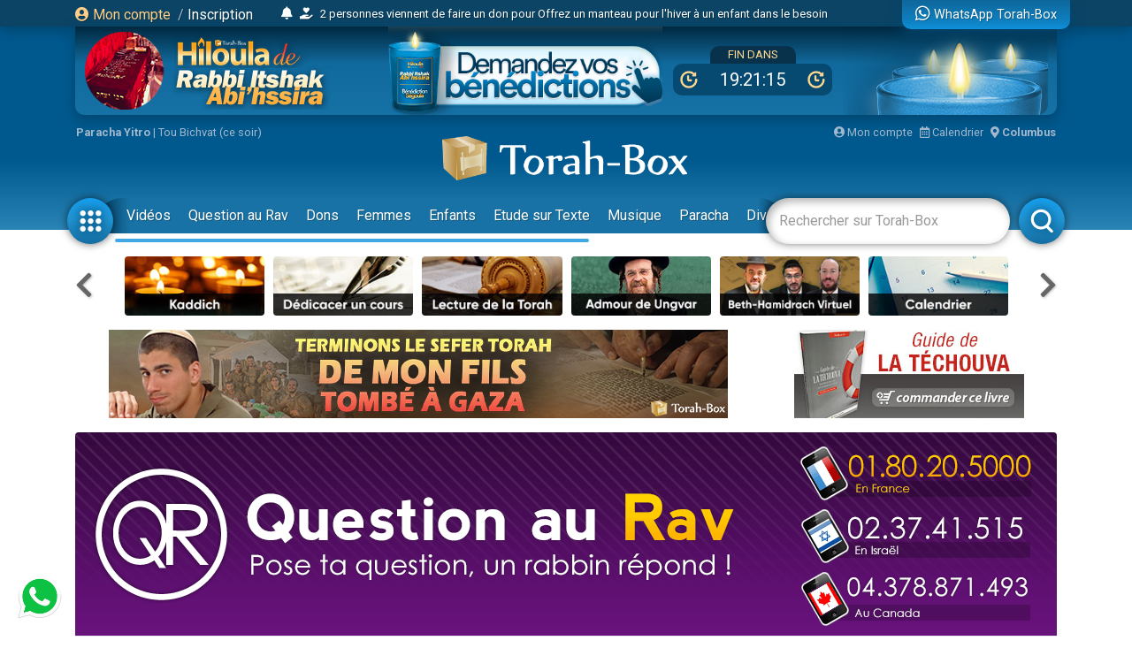

--- FILE ---
content_type: text/html; charset=UTF-8
request_url: https://www.torah-box.com/question/sources-mekorot/livre-hemdat-hayamim_426.html
body_size: 10536
content:
<!doctype html>
<html lang="fr">
<head>
<meta charset="utf-8">
<title>'Hemdat Hayamim (8 réponses)</title>
<meta http-equiv="Content-Type" content="text/html; charset=utf-8">
<meta property="fb:app_id" content="147710895384216">
<meta name="description" content="Torah-Box est l'association de diffusion du Judaïsme pour les francophones dans le monde.">
<meta property="og:title" content="'Hemdat Hayamim (8 réponses)">
<meta name="twitter:card" content="summary_large_image">
<meta name="twitter:site" content="@Torah_Box">
<meta name="twitter:creator" content="@Torah_Box">
<meta name="twitter:title" content="'Hemdat Hayamim (8 réponses)">
<meta name="twitter:image" content="https://www.torah-box.com/img/og.jpg">	
<meta property="og:description" content="Torah-Box est l'association de diffusion du Judaïsme pour les francophones dans le monde.">
<meta name="twitter:description" content="Torah-Box est l'association de diffusion du Judaïsme pour les francophones dans le monde.">
<link rel="canonical" href="https://www.torah-box.com/question/sources-mekorot/livre-hemdat-hayamim_426.html"/>
<meta property="og:url" content="https://www.torah-box.com/question/sources-mekorot/livre-hemdat-hayamim_426.html"/>
<meta property="og:site_name" content="Torah-Box">
<meta property="og:image" content="https://www.torah-box.com/img/og.jpg">
<meta property="og:image:type" content="image/jpeg">
<meta property="og:type" content="article" />
<link rel="icon" href="https://www.torah-box.com/img/favicon.png" />
<meta name="facebook-domain-verification" content="ijdzr7zpkojtlmf1girp3k66mf8rjq" />
<meta name="google-signin-client_id" content="111305326800-976niisl7hjtqefh2eeto8o0m46q8vuc.apps.googleusercontent.com">
<meta name="viewport" content="width=device-width, initial-scale=1.0, minimum-scale=1.0, maximum-scale=5.0">
<meta name="format-detection" content="telephone=no">
<base href="https://www.torah-box.com/"/>
<link rel="stylesheet" href="https://www.torah-box.com/cache/styles_2026020100_f9e7cca0a3eb0e3239ed2c4bfbf53390.css" media="all" async defer>
<link rel="stylesheet" href="https://fonts.googleapis.com/css?family=Roboto:400,700;Poppins:400" media="all" async defer> 
<link rel="stylesheet" href="https://www.torah-box.com/inc/js/fontawesome/css/all.min.css" media="all" async defer>
<script src="https://www.torah-box.com/inc/js/lib/jquery-3.7.1.min.js"></script>
<script src="https://www.torah-box.com/cache/scripts_2026020100.js"></script>
<script src="https://apis.google.com/js/platform.js?onload=onInitGAPI" async defer></script>
<!-- Matomo -->
<script>
  var _paq = window._paq = window._paq || [];
  _paq.push(['trackPageView']);
  _paq.push(['enableLinkTracking']);
  (function() {
    var u="https://torahbox.matomo.cloud/";
    _paq.push(['setTrackerUrl', u+'matomo.php']);
    _paq.push(['setSiteId', '1']);
    var d=document, g=d.createElement('script'), s=d.getElementsByTagName('script')[0];
    g.async=true; g.src='//cdn.matomo.cloud/torahbox.matomo.cloud/matomo.js'; s.parentNode.insertBefore(g,s);
  })();
</script>
<!-- End Matomo Code --></head><body>
	
<div class="d-none d-print-block">
	<img src="https://assets.torah-box.com/tpl/logo.png" alt="Logo Torah-Box" class="w-50 mb-3 d-block mx-auto"/>
</div>
	
<div id="header" class="d-print-none">
	<div class="alert-placeholder-menu"></div>
	
	<!-- Login / Newsticker WhatsApp  -->
	<div class="newsticker-navbar">
		<div class="container">
		<div class="newsticker-login">
			<div id="header-logged" class="hide">
				<div class="d-flex align-items-center">
					<span class="letter-logged"></span><a href="javascript:;" role="button" id="dropdownMenuLink" data-toggle="dropdown" class="username-logged"></a>
					<div class="dropdown-menu dropdown-menu-video" aria-labelledby="dropdownMenuLink">
						<a class="dropdown-item" href="compte">Mes informations</a>
						<a class="dropdown-item" href="compte/dons">Mes dons</a>
						<a class="dropdown-item" href="compte/newsletters">Mes abonnements</a>
						<a class="dropdown-item" href="mitsva/confirmation">Mes mitsvot</a>
						<a class="dropdown-item" href="question/suivi">Mes questions</a>
						<a class="dropdown-item" href="compte/password/update">Mot de passe</a>
						<div class="dropdown-divider"></div>
						<a class="dropdown-item" href="compte/logout">Se déconnecter</a>
					</div>
				</div>
			</div>
			
			<div id="header-login">
				<a href="modal/login" class="ajax-modal"><i class="fas fa-user-circle"></i> Mon&nbsp;compte</a>
				<span class="d-none d-md-inline"><span class="sep-login">&nbsp;/&nbsp;</span><a href="modal/inscription" class="ajax-modal text-white">Inscription</a></span>
			</div>
		</div>
			
				<div class="newsticker-timeline">
			<a href="modal/timeline" class="ajax-modal mr-2" title="Afficher tous les événements"><i class="fas fa-bell"></i></a>
			<ul class="newsticker newsticker-header"></ul>
		</div>
		<script>
		$(function() {
			// Timeline
			$.getJSON('https://www.torah-box.com/action/timeline', function(data) {
				if( data.length > 0 ) {
					for(i=0;i<data.length;i++) {
						$('.newsticker-header').append('<li><a href="https://www.torah-box.com/action/timeline?id='+ data[i].id +'" target="_blank" rel="nofollow">'+ data[i].title +'</a></li>');
						}

					$('.newsticker-header').newsTicker({
							row_height: 30,
							max_rows: 1,
							speed: 600,
							direction: 'up',
							duration: 4000,
							autostart: 1,
							pauseOnHover: 1
							});
						}
				});

		});			
		</script>
					
			
		<a href="whatsapp" class="newsticker-whatsapp" title="WhatsApp Torah-Box"><i class="fab fa-whatsapp fa-lg"></i><span class="d-none d-md-inline ml-1">WhatsApp Torah-Box</span></a>
		</div>
	</div>
	
<div class="container-campagne">
	<div class="container">
		<div class="don-campagne">
			<div class="don-campagne-content">
				<a href="rabbi-itshak?utm_source=header">
					<img src="special/hiloula/rabbi-itshak/img/header_logo_desktop.png" alt="Hiloula de Baba Salé" class="don-campagne-logo d-none d-md-block">
					<img src="special/hiloula/rabbi-itshak/img/header_logo_mobile.png" alt="Hiloula de Baba Salé" class="don-campagne-logo d-md-none">
				</a>
				<a href="rabbi-itshak?utm_source=header">
					<img src="special/hiloula/rabbi-itshak/img/header_button_mobile.png" alt="Hiloula de Baba Salé" class="don-campagne-logo">
				</a>
				
				<div>
					<div class="don-counter-header">Fin dans</div>
					<div class="don-counter-days">
						<div class="don-counter-days-content"><img src="special/hiloula/rabbi-itshak/img/ico_time.png" alt=""> <span>dernier jour</span> <img src="special/hiloula/rabbi-itshak/img/ico_time.png" alt=""></div>
					</div>
				</div>

				<a href="rabbi-itshak?utm_source=header" class="d-none d-md-block don-campagne-frise">
					<img src="special/hiloula/rabbi-itshak/img/header_frise_desktop.png" alt="Hiloula de Baba Salé" class="don-campagne-logo">
				</a>
			</div>
		</div>
	</div>
</div>

<script>
function customHeaderTimer() {
	var dateTimer = "Sun, 01 Feb 2026 20:00:00 +0100";
	var endTime = Date.parse(dateTimer) / 1000;
	var startTime = Date.now() / 1000;
	var timeLeft = endTime - startTime;

	var hours = Math.floor(timeLeft / 3600);
	var minutes = Math.floor((timeLeft - (hours * 3600 )) / 60);
	var seconds = Math.floor((timeLeft - (hours * 3600) - (minutes * 60)));

	if( hours >= 26 || hours < 0 ) {
		return;
		}

	if (hours < "10") { hours = "0" + hours; }
	if (minutes < "10") { minutes = "0" + minutes; }
	if (seconds < "10") { seconds = "0" + seconds; }
	
	$('.don-counter-days-content > span').text(hours+':'+minutes+':'+seconds);
	}

$(function() {
	customHeaderTimer();
	setInterval(customHeaderTimer, 1000);
	});
</script>
	
<style type="text/css">
#header {
	height: 260px;	
	}
	
body {
	padding-top: 290px;
	}
	
#header.fixed {
	height: 185px;
	}
	
#header.fixed .newsticker-navbar {
	margin-bottom: 0;
	}
	
#header.fixed .don-campagne {
	margin-bottom:1rem;	
	}
	
.don-campagne { 
	border-radius:0 0 10px 10px;
	padding:0px 10px;
	background-color:#769aca;
	background-image: linear-gradient(to bottom, #002940 0%, #116a9d 21%, #1f7eb5 100%);
	background-repeat: no-repeat;
	background-size:auto 200%;
	background-position: right top;
	overflow: hidden;
	box-shadow: 0px 5px 15px 0px rgba(0, 69, 110, 1.00);
	}
	
.don-campagne-content {
	height:100px;
	display: flex;
	justify-content: space-between;
	align-items: center;
	flex-direction:row;
	}

.don-campagne-logo {
	max-height:100px;
	max-width: 100%;
	}
	
.don-campagne-frise {
	align-self: flex-end;	
	}
	
.don-counter-header {
	display: table;
	padding:0 20px;
	height:20px;
	line-height:20px;
	overflow:hidden;
	margin:0 auto;
	border-radius: 10px 10px 0 0;
	color:#fbd790;
	text-transform: uppercase;
	font-size:13px;
	background-color:#08324b;
	}
	
.don-counter-days {
	display: table;
	padding:8px;
	text-align:center;
	margin:0 auto;
	border-radius: 10px;
	color:#fff;
	font-size:20px;
	line-height:20px;
	background: #064a71;
	min-width:180px;
	text-transform: uppercase;
	}
	
.don-counter-days-content {
	display:flex;
	align-items: center;
	justify-content:space-between;		
	}
	
.don-counter-days-content img {
	height:20px;
	width:20px;
	}
	
.counter-days-content > span {
	margin:0 16px;	
	}

@media screen and (max-width: 720px) {
	.don-campagne {
		margin:0 -15px;
		}
	
	.don-campagne-content {
		height:60px;
		justify-content: space-around;
		}
	
	.don-counter-header {
		font-size:12px;
		}

	.don-campagne-logo {
		max-height:55px;
		max-width: 100%;
		}
	
	.don-counter-days {
		min-width:120px;
		padding:4px;
		font-size:14px;
		line-height:14px;
		}
	
	.don-counter-days-content img {
		height:14px;
		width:14px;
		}
	
	  body {
		padding-top: 195px;
	  }
	  #header {
		height: 165px;
	  }
	#header.fixed {
		height: 145px;
		}
	}
	
	
</style>	
	<div class="container logo-container">
		
		<!-- Infos -->
		<div class="infos-navbar">
			<div><b><a href="paracha/" title="Paracha de la semaine">Paracha Yitro</a></b> | <a	href="/vie-juive/fetes/15-tou-bichvat/">Tou Bichvat (ce soir)</a></div>			
			<a href="compte" class="ml-auto"><i class="fas fa-user-circle"></i> Mon compte</a>
			<a href="javascript:;" id="popover_calendar" title="1er Février 2026 - 14 Chevat 5786" class="ml-2"><i class="far fa-calendar-alt"></i> Calendrier</a>
			<a href="modal/location" class="ajax-modal ml-2"><i class="fas fa-map-marker-alt"></i> <b class="location-logged"></b></a>
		</div>
		
		<div class="logo-navbar"><a href="/"><img src="https://assets.torah-box.com/tpl/logo-torah-box.png" alt="Torah-Box"></a></div>
		
		<div class="menu-navbar">
			<a id="toggle_button_navbar" href="javascript:;" class="icon-menu-navbar active" onclick="toggleSubMenu()"><img src="https://assets.torah-box.com/tpl/icon-dots.png" alt="Torah-Box en 1 clic"></a>
				
			<form id="form_search_navbar" action="search" method="get">
				<div class="search-box-navbar">
					<input type="text" name="q" placeholder="Rechercher sur Torah-Box" value=""/>
					<a href="javascript:;" onclick="closeSearchNavbar()" class="close-search-box-navbar"><i class="fas fa-times-circle fa-2x"></i></a>
				</div>
				<a href="javascript:;" onclick="toggleSearchNavbar()" class="icon-menu-navbar active search-menu-navbar"><img src="https://assets.torah-box.com/tpl/icon-search.png" alt="Torah-Box en 1 clic"></a>
			</form>			
			
			<div class="container-menu-navbar">
				<div id="menu_navbar">
					<div class="content-menu-navbar">
																		
						<!--
						<a href="guerre" class="badge badge-danger d-flex align-items-center ml-2"><span class="spinner-grow spinner-grow-sm text-white mr-1" role="status"></span> GUERRE</a>
						-->							

						
												<a href="videos/" class="nav-link"> Vidéos</a>
												<a href="question/" class="nav-link"> Question au Rav</a>
												<a href="don/" class="nav-link" target="fas fa-gift"> Dons</a>
												<a href="femmes/" class="nav-link"> Femmes</a>
												<a href="yeladim/" class="nav-link"> Enfants</a>
												<a href="surtexte/" class="nav-link"> Etude sur Texte</a>
												<a href="music/" class="nav-link"> Musique</a>
												<a href="paracha/" class="nav-link"> Paracha</a>
												<a href="divertissements/" class="nav-link"> Divertissements</a>
												<a href="https://boutique.torah-box.com/" class="nav-link" target="_blank"> Livres</a>
												<a href="auteurs/" class="nav-link"> Rabbanim</a>
											</div>
				</div>
			</div>
		</div>
	</div>
</div>
	
<!-- Menu Modal -->
<div id="submenu" class="submenu-modal hide"></div>
	
<!-- Liens -->
<div class="container d-print-none">
	
<!-- Raccourcis -->
<div class="d-flex flex-row align-items-center mb-3 d-print-none">
  <div class="col-prev"><a class="btn-nav btn-nav-shortcut btn-nav-dark" data-go="prev" data-carousel="shortcut"><i class="fas fa-chevron-left"></i></a></div>
  <div class="col-main">
      <div id="shortcut-carousel" class="owl-carousel">
            <div>
          <a href="https://www.torah-box.com/kaddich">
			  <img data-src="https://assets.torah-box.com/vignettes/kaddich.jpg" alt="Kaddich" class="w-100 rounded lazy"/>
		  </a>
      </div>
            <div>
          <a href="https://www.torah-box.com/dedicaces">
			  <img data-src="https://assets.torah-box.com/vignettes/dedicaces.jpg" alt="Dédicacer un cours" class="w-100 rounded lazy"/>
		  </a>
      </div>
            <div>
          <a href="https://www.torah-box.com/etudes-ethique-juive/kriat-torah/">
			  <img data-src="https://assets.torah-box.com/vignettes/lecture-torah.jpg" alt="Kriat Torah" class="w-100 rounded lazy"/>
		  </a>
      </div>
            <div>
          <a href="https://www.torah-box.com/admour">
			  <img data-src="https://assets.torah-box.com/vignettes/admour2.jpg" alt="Admour d'Oungvar" class="w-100 rounded lazy"/>
		  </a>
      </div>
            <div>
          <a href="https://www.torah-box.com/beth-hamidrach-virtuel">
			  <img data-src="https://assets.torah-box.com/vignettes/bh-virtuel.jpg" alt="Beth Hamidrach Virtuel" class="w-100 rounded lazy"/>
		  </a>
      </div>
            <div>
          <a href="https://www.torah-box.com/calendrier">
			  <img data-src="https://assets.torah-box.com/vignettes/calendrier.jpg" alt="Calendrier Juif" class="w-100 rounded lazy"/>
		  </a>
      </div>
            <div>
          <a href="https://www.torah-box.com/editions">
			  <img data-src="https://assets.torah-box.com/vignettes/boutique.jpg" alt="Editions Torah-Box" class="w-100 rounded lazy"/>
		  </a>
      </div>
            <div>
          <a href="https://www.torah-box.com/evenements">
			  <img data-src="https://assets.torah-box.com/vignettes/evenements.jpg" alt="Evénements" class="w-100 rounded lazy"/>
		  </a>
      </div>
            <div>
          <a href="https://www.torah-box.com/radio">
			  <img data-src="https://assets.torah-box.com/vignettes/radio.jpg" alt="Radio Torah-Box" class="w-100 rounded lazy"/>
		  </a>
      </div>
            <div>
          <a href="https://www.torah-box.com/don">
			  <img data-src="https://assets.torah-box.com/vignettes/don.jpg" alt="Faire un don" class="w-100 rounded lazy"/>
		  </a>
      </div>
            <div>
          <a href="https://www.torah-box.com/michna">
			  <img data-src="https://assets.torah-box.com/vignettes/michna.jpg" alt="Michna du Jour" class="w-100 rounded lazy"/>
		  </a>
      </div>
            <div>
          <a href="https://www.torah-box.com/music">
			  <img data-src="https://assets.torah-box.com/vignettes/music.jpg" alt="Torah-Box Music" class="w-100 rounded lazy"/>
		  </a>
      </div>
            <div>
          <a href="https://www.torah-box.com/whatsapp">
			  <img data-src="https://assets.torah-box.com/vignettes/whatsapp.jpg" alt="WhatsApp" class="w-100 rounded lazy"/>
		  </a>
      </div>
            <div>
          <a href="https://www.hessed-box.com">
			  <img data-src="https://assets.torah-box.com/vignettes/hessed-box.jpg" alt="Hessed-Box" class="w-100 rounded lazy"/>
		  </a>
      </div>
            <div>
          <a href="https://sidour.torah-box.com">
			  <img data-src="https://assets.torah-box.com/vignettes/sidour.jpg" alt="Sidour" class="w-100 rounded lazy"/>
		  </a>
      </div>
            <div>
          <a href="https://www.torah-box.com/chants">
			  <img data-src="https://assets.torah-box.com/vignettes/chants.jpg" alt="Chants de Chabbath" class="w-100 rounded lazy"/>
		  </a>
      </div>
            <div>
          <a href="https://www.torah-box.com/editions/dedicaces">
			  <img data-src="https://assets.torah-box.com/vignettes/dedicaces-livres.jpg" alt="Dédicacer un livre" class="w-100 rounded lazy"/>
		  </a>
      </div>
            <div>
          <a href="https://www.torah-box.com/maasser26">
			  <img data-src="https://assets.torah-box.com/vignettes/maasser.jpg" alt="Maasser" class="w-100 rounded lazy"/>
		  </a>
      </div>
            <div>
          <a href="https://www.torah-box.com/mitsva">
			  <img data-src="https://assets.torah-box.com/vignettes/mitsva.jpg" alt="Je prends 1 Mitsva" class="w-100 rounded lazy"/>
		  </a>
      </div>
            </div>
      </div>
  <div class="col-next"><a class="btn-nav btn-nav-shortcut btn-nav-dark" data-go="next" data-carousel="shortcut"><i class="fas fa-chevron-right"></i></a></div>
</div>
<script>
$(function() {
	$('.btn-nav-shortcut').bind('click', function(e) {
		e.preventDefault();
		var go = $(this).data('go');
		var carousel = $(this).data('carousel');
		$('#'+ carousel +'-carousel').trigger(go + '.owl.carousel');
		});	
	
	// Raccourcis
	$('#shortcut-carousel').owlCarousel({
		loop:true,
		margin:10,
		responsiveClass:true,
		dots:false,
		nav:false,
		responsive:{
			0:{
				slideBy:1,
				items:3,
				autoplay: true,
				autoplayTimeout:3000,
			},
			748:{
				slideBy:2,
				items:6
			}
		}
	});	
});	
</script>	
<!-- Raccourcis -->	

    
    
<div id="promo-container-header">
    <div class="d-flex justify-content-around d-print-none mb-md-3">	
        <div class="ads-700-100"><div class="tb-ads" data-format="700x100"></div></div>
        <div class="ads-260-100"><div class="tb-ads" data-format="260x100"></div></div>
    </div>
</div>

<!--{module_info:location}-->
</div>
	
	

<div class="container">
<div class="megaban"><a href=""><img src="question/img/megaban.png" border="0"/></a></div>
<nav aria-label="breadcrumb"><ol class="breadcrumb"><li class="breadcrumb-item"><a href="/">Accueil</a></li><li class="breadcrumb-item"><a href="question/">Question au Rav</a></li><li class="breadcrumb-item"><a href="question/sources-mekorot/">Sources / Mekorot</a></li><li class="breadcrumb-item active" aria-current="page">'Hemdat Hayamim</li></ol></nav>	
<div class="row">
<div class="col-md-8">
<h1>'Hemdat Hayamim (8 réponses)</h1>
<p><p><b>'Hemdat Hayamim</b> est un livre qui a été mentionné dans 8 réponses différentes du service "Question au Rav".</p></p>
	
<h2>'Hemdat Hayamim : 8 réponses</h2>

<div class="item-question">
  <div class="auteur-img"><a href="/question/benefique-de-dormir-avec-un-vetement-en-lin_103323.html"><img src="https://media.torah-box.com/auteur/120x120/rav-gabriel-dayan-569.webp" alt="Rav Gabriel DAYAN"/></a></div>
  <div class="question-box"><a href="/question/benefique-de-dormir-avec-un-vetement-en-lin_103323.html">Bénéfique de dormir avec un vêtement en lin ?!</a> <span class="auteur">Rav Gabriel DAYAN - Question n°103323</span></div>
  <div class="categorie-box ml-auto d-none d-md-block">Pensée Juive</div>
</div>
<div class="item-question">
  <div class="auteur-img"><a href="/question/mon-pere-se-sent-mal-depuis-qu-il-a-bu-dans-le-verre-des-10-plaies_74699.html"><img src="https://media.torah-box.com/auteur/120x120/rav-nethanel-gamrasni-1684.webp" alt="Rav Nethanel GAMRASNI"/></a></div>
  <div class="question-box"><a href="/question/mon-pere-se-sent-mal-depuis-qu-il-a-bu-dans-le-verre-des-10-plaies_74699.html">Mon père se sent mal depuis qu'il a bu dans le verre des 10 plaies</a> <span class="auteur">Rav Nethanel GAMRASNI - Question n°74699</span></div>
  <div class="categorie-box ml-auto d-none d-md-block">Pessah</div>
</div>
<div class="item-question">
  <div class="auteur-img"><a href="/question/nichmat-kol-hai-segoula-pour-trouver-son-zivoug_38658.html"><img src="https://media.torah-box.com/auteur/120x120/rav-nethanel-gamrasni-1684.webp" alt="Rav Nethanel GAMRASNI"/></a></div>
  <div class="question-box"><a href="/question/nichmat-kol-hai-segoula-pour-trouver-son-zivoug_38658.html">"Nichmat Kol 'Haï", Ségoula pour trouver son Zivoug ?</a> <span class="auteur">Rav Nethanel GAMRASNI - Question n°38658</span></div>
  <div class="categorie-box ml-auto d-none d-md-block">Téfila</div>
</div>
<div class="item-question">
  <div class="auteur-img"><a href="/question/a-combien-de-jeunes-equivaut-un-ta-anit-hafsaka_35383.html"><img src="https://media.torah-box.com/auteur/120x120/rav-gabriel-dayan-569.webp" alt="Rav Gabriel DAYAN"/></a></div>
  <div class="question-box"><a href="/question/a-combien-de-jeunes-equivaut-un-ta-anit-hafsaka_35383.html">A combien de jeûnes équivaut un Ta'anit Hafsaka ?</a> <span class="auteur">Rav Gabriel DAYAN - Question n°35383</span></div>
  <div class="categorie-box ml-auto d-none d-md-block">Pensée Juive</div>
</div>
<div class="item-question">
  <div class="auteur-img"><a href="/question/comment-prendre-sur-soi-un-ta-anit-hafsaka_35644.html"><img src="https://media.torah-box.com/auteur/120x120/rav-nethanel-gamrasni-1684.webp" alt="Rav Nethanel GAMRASNI"/></a></div>
  <div class="question-box"><a href="/question/comment-prendre-sur-soi-un-ta-anit-hafsaka_35644.html">Comment prendre sur soi un Ta'anit Hafsaka ?</a> <span class="auteur">Rav Nethanel GAMRASNI - Question n°35644</span></div>
  <div class="categorie-box ml-auto d-none d-md-block">Téfila</div>
</div>
<div class="item-question">
  <div class="auteur-img"><a href="/question/les-segoulot-des-feuilles-de-arava_43865.html"><img src="https://media.torah-box.com/auteur/120x120/rav-gabriel-dayan-569.webp" alt="Rav Gabriel DAYAN"/></a></div>
  <div class="question-box"><a href="/question/les-segoulot-des-feuilles-de-arava_43865.html">Les Ségoulot des feuilles de Arava</a> <span class="auteur">Rav Gabriel DAYAN - Question n°43865</span></div>
  <div class="categorie-box ml-auto d-none d-md-block">Souccot</div>
</div>
<div class="item-question">
  <div class="auteur-img"><a href="/question/nouer-son-loulav-pendant-yom-tov_7633.html"><img src="https://media.torah-box.com/auteur/120x120/binyamin-benhamou-10.webp" alt="Binyamin BENHAMOU"/></a></div>
  <div class="question-box"><a href="/question/nouer-son-loulav-pendant-yom-tov_7633.html">Nouer son Loulav pendant Yom Tov</a> <span class="auteur">Binyamin BENHAMOU - Question n°7633</span></div>
  <div class="categorie-box ml-auto d-none d-md-block">Souccot</div>
</div>
<div class="item-question">
  <div class="auteur-img"><a href="/question/hanouka-qui-etait-judith_2560.html"><img src="https://media.torah-box.com/auteur/120x120/rav-gabriel-dayan-569.webp" alt="Rav Gabriel DAYAN"/></a></div>
  <div class="question-box"><a href="/question/hanouka-qui-etait-judith_2560.html">'Hanouka : qui était Judith ?</a> <span class="auteur">Rav Gabriel DAYAN - Question n°2560</span></div>
  <div class="categorie-box ml-auto d-none d-md-block">'Hanouka</div>
</div>

</div>
<script type="text/javascript">
$(function(){
	$(".item-question:odd").addClass("odd");
	$(".item-question").on('click', function(e) {
		e.preventDefault();
		var link = $(this).find('a').attr('href');
		loadPage(link);
		});
	});
</script>
<div class="col-md-4 d-print-none">
<a href="question-rav"><img src="question/img/bloc-droite.png" border="0" alt="Poser une question !" class="mb-3 w-100 rounded"/></a>

<div class="list-unstyled list-categorie">
<a href="/question/hanouka/" class="badge badge-pill badge-primary">'Hanouka <small>(244)</small></a>
<a href="/question/actualite-juive/" class="badge badge-pill badge-primary">Actualité <small>(286)</small></a>
<a href="/question/argent-travail/" class="badge badge-pill badge-primary">Argent & Travail <small>(730)</small></a>
<a href="/question/balak/" class="badge badge-pill badge-primary">Balak <small>(1)</small></a>
<a href="/question/bamidbar/" class="badge badge-pill badge-primary">Bamidbar <small>(1)</small></a>
<a href="/question/bar-mitsva/" class="badge badge-pill badge-primary">Bar-Mitsva <small>(116)</small></a>
<a href="/question/berechit/" class="badge badge-pill badge-primary">Berechit <small>(1)</small></a>
<a href="/question/beth-hamikdach/" class="badge badge-pill badge-primary">Beth-Hamikdach <small>(6)</small></a>
<a href="/question/benedictions/" class="badge badge-pill badge-primary">Brakhot <small>(1499)</small></a>
<a href="/question/brit-mila/" class="badge badge-pill badge-primary">Brit-Mila <small>(173)</small></a>
<a href="/question/cacheroute/" class="badge badge-pill badge-primary">Cacheroute <small>(3627)</small></a>
<a href="/question/chabbath/" class="badge badge-pill badge-primary">Chabbath <small>(2372)</small></a>
<a href="/question/chavouot/" class="badge badge-pill badge-primary">Chavouot  <small>(214)</small></a>
<a href="/question/chemini-atseret/" class="badge badge-pill badge-primary">Chémini Atseret  <small>(5)</small></a>
<a href="/question/chemirat-halachone/" class="badge badge-pill badge-primary">Chemirat haLachone <small>(187)</small></a>
<a href="/question/chemita/" class="badge badge-pill badge-primary">Chemita <small>(135)</small></a>
<a href="/question/chiddoukh-rencontres/" class="badge badge-pill badge-primary">Chiddoukh <small>(198)</small></a>
<a href="/question/communaute-juive/" class="badge badge-pill badge-primary">Communauté <small>(3)</small></a>
<a href="/question/compte-sefirat-omer/" class="badge badge-pill badge-primary">Compte du Omer <small>(255)</small></a>
<a href="/question/conversion/" class="badge badge-pill badge-primary">Conversion <small>(300)</small></a>
<a href="/question/chalom-bayt/" class="badge badge-pill badge-primary">Couple <small>(289)</small></a>
<a href="/question/couple-famille/" class="badge badge-pill badge-primary">Couple et Famille <small>(2)</small></a>
<a href="/question/deuil-aveloute/" class="badge badge-pill badge-primary">Deuil <small>(1081)</small></a>
<a href="/question/divers/" class="badge badge-pill badge-primary">Divers <small>(4950)</small></a>
<a href="/question/education/" class="badge badge-pill badge-primary">Education <small>(1)</small></a>
<a href="/question/hinoukh-education-enfants/" class="badge badge-pill badge-primary">Education des enfants <small>(237)</small></a>
<a href="/question/explications-torah/" class="badge badge-pill badge-primary">Explications de Torah <small>(1039)</small></a>
<a href="/question/femmes-nachim/" class="badge badge-pill badge-primary">Femmes <small>(307)</small></a>
<a href="/question/hassidout/" class="badge badge-pill badge-primary">Hassidout <small>(4)</small></a>
<a href="/question/histoire-juive/" class="badge badge-pill badge-primary">Histoire Juive <small>(180)</small></a>
<a href="/question/hochaana-rabba/" class="badge badge-pill badge-primary">Hochaana Rabba <small>(18)</small></a>
<a href="/question/jeune-esther/" class="badge badge-pill badge-primary">Jeûne d'Esther <small>(68)</small></a>
<a href="/question/jeune-guedalia/" class="badge badge-pill badge-primary">Jeûne de Guedalia <small>(51)</small></a>
<a href="/question/jeune-10-tevet/" class="badge badge-pill badge-primary">Jeûne du 10 Tévet <small>(74)</small></a>
<a href="/question/jeune-17-tamouz/" class="badge badge-pill badge-primary">Jeûne du 17 Tamouz <small>(267)</small></a>
<a href="/question/jeune-9-av/" class="badge badge-pill badge-primary">Jeûne du 9 Av <small>(546)</small></a>
<a href="/question/kabbala/" class="badge badge-pill badge-primary">Kabbala <small>(3)</small></a>
<a href="/question/kriat-torah/" class="badge badge-pill badge-primary">Kriat haTorah <small>(220)</small></a>
<a href="/question/lag-baomer/" class="badge badge-pill badge-primary">Lag Baomer  <small>(27)</small></a>
<a href="/question/le-sens-des-prenoms-hebraiques/" class="badge badge-pill badge-primary">Le sens des prénoms hébraïques <small>(2)</small></a>
<a href="/question/limoud-etude-torah/" class="badge badge-pill badge-primary">Limoud Torah <small>(363)</small></a>
<a href="/question/mariage-juif/" class="badge badge-pill badge-primary">Mariage <small>(758)</small></a>
<a href="/question/melanges-lait-viande/" class="badge badge-pill badge-primary">Mélanges lait/viande <small>(1)</small></a>
<a href="/question/middot-caractere/" class="badge badge-pill badge-primary">Middot <small>(69)</small></a>
<a href="/question/moussar/" class="badge badge-pill badge-primary">Moussar <small>(144)</small></a>
<a href="/question/musique-juive/" class="badge badge-pill badge-primary">Musique juive <small>(1)</small></a>
<a href="/question/non-juifs-goyim/" class="badge badge-pill badge-primary">Non-Juifs <small>(244)</small></a>
<a href="/question/nos-sages/" class="badge badge-pill badge-primary">Nos Sages <small>(126)</small></a>
<a href="/question/pensee-juive/" class="badge badge-pill badge-primary">Pensée Juive <small>(3027)</small></a>
<a href="/question/pessah/" class="badge badge-pill badge-primary">Pessah <small>(1474)</small></a>
<a href="/question/pourim/" class="badge badge-pill badge-primary">Pourim  <small>(261)</small></a>
<a href="/question/prieres/" class="badge badge-pill badge-primary">Prières <small>(2)</small></a>
<a href="/question/purete-familiale-tahara/" class="badge badge-pill badge-primary">Pureté Familiale <small>(572)</small></a>
<a href="/question/pudeur-relations/" class="badge badge-pill badge-primary">Relations & Pudeur <small>(524)</small></a>
<a href="/question/respect-des-parents/" class="badge badge-pill badge-primary">Respect des Parents <small>(242)</small></a>
<a href="/question/roch-hodech/" class="badge badge-pill badge-primary">Roch 'Hodech <small>(4)</small></a>
<a href="/question/roch-hachana/" class="badge badge-pill badge-primary">Roch Hachana  <small>(293)</small></a>
<a href="/question/sante/" class="badge badge-pill badge-primary">Santé <small>(1)</small></a>
<a href="/question/science-torah/" class="badge badge-pill badge-primary">Science & Torah <small>(32)</small></a>
<a href="/question/sexualite/" class="badge badge-pill badge-primary">Sexualité <small>(8)</small></a>
<a href="/question/simhat-torah/" class="badge badge-pill badge-primary">Sim'hat Torah <small>(47)</small></a>
<a href="/question/souccot/" class="badge badge-pill badge-primary">Souccot <small>(497)</small></a>
<a href="/question/talmud/" class="badge badge-pill badge-primary">Talmud <small>(1)</small></a>
<a href="/question/techouva/" class="badge badge-pill badge-primary">Techouva <small>(122)</small></a>
<a href="/question/tefila-priere/" class="badge badge-pill badge-primary">Téfila <small>(2182)</small></a>
<a href="/question/tefilines/" class="badge badge-pill badge-primary">Téfilines <small>(352)</small></a>
<a href="/question/temps-messianique/" class="badge badge-pill badge-primary">Temps Messianique <small>(123)</small></a>
<a href="/question/toledot/" class="badge badge-pill badge-primary">Toledot <small>(1)</small></a>
<a href="/question/torah-et-societe/" class="badge badge-pill badge-primary">Torah et société <small>(1)</small></a>
<a href="/question/torah-box-vous/" class="badge badge-pill badge-primary">Torah-Box & vous <small>(1)</small></a>
<a href="/question/15-tou-beav/" class="badge badge-pill badge-primary">Tou Béav <small>(3)</small></a>
<a href="/question/15-tou-bichvat/" class="badge badge-pill badge-primary">Tou Bichvat <small>(24)</small></a>
<a href="/question/tsedaka/" class="badge badge-pill badge-primary">Tsédaka <small>(384)</small></a>
<a href="/question/tsitsit/" class="badge badge-pill badge-primary">Tsitsit <small>(162)</small></a>
<a href="/question/tsniout-pudeur/" class="badge badge-pill badge-primary">Tsniout <small>(615)</small></a>
<a href="/question/vayichlah/" class="badge badge-pill badge-primary">Vayichla'h <small>(1)</small></a>
<a href="/question/vezot-haberakha/" class="badge badge-pill badge-primary">Vézot Haberakha <small>(1)</small></a>
<a href="/question/yom-kippour/" class="badge badge-pill badge-primary">Yom Kippour  <small>(316)</small></a>
</div>
	
<a href="question/savoir-plus.php"><img src="question/img/bloc-savoir-plus.png" border="0" alt="En savoir plus" class="mb-3 w-100 rounded"/></a>
</div></div>
</div>

<!-- Footer -->
<div class="bg-light text-center">
	<div class="container py-1">
		<div class="row contact-footer">
			<div class="col-6 col-md-3 py-1"><i class="fas fa-envelope"></i> <a href="modal/contact" class="ajax-modal-lg">Nous contacter</a></div>
			<div class="col-6 col-md-3 py-1"><i class="fas fa-phone"></i> <a href="tel:+33180205000">+33.1.80.20.5000</a> <span class="badge">France</span></div>
			<div class="col-6 col-md-3 py-1"><i class="fas fa-phone"></i> <a href="tel:+97223741515">+972.2.37.41.515</a> <span class="badge">Israël</span></div>
			<div class="col-6 col-md-3 py-1"><i class="fas fa-phone"></i> <a href="tel:+14378871493">+1.437.887.14.93</a> <span class="badge">Canada</span></div>
		</div>
	</div>
</div>
	
<footer id="footer" class="footer d-print-none">
	<div class="container">
		
				<div class="row mb-3 text-center justify-content-center">
			<div class="col-md-2 col-6 mb-3"><a href="question/"><img data-src="https://assets.torah-box.com/home/footer-question-rav.png" alt="Question au Rav" class="lazy w-100"/></a></div>
			<div class="col-md-2 col-6 mb-3"><a href="yeladim/"><img data-src="https://assets.torah-box.com/home/footer-yeladim.png" alt="Question au Rav" class="lazy w-100"/></a></div>
			<div class="col-md-2 col-6 mb-3"><a href="refoua-chelema/"><img data-src="https://assets.torah-box.com/home/footer-refoua.png" alt="Question au Rav" class="lazy w-100"/></a></div>
			<div class="col-md-2 col-6 mb-3"><a href="femmes/"><img data-src="https://assets.torah-box.com/home/footer-femmes.png" alt="Question au Rav" class="lazy w-100"/></a></div>
			<div class="col-md-2 col-6 mb-3"><a href="https://www.hessed-box.com" target="_blank"><img data-src="https://assets.torah-box.com/home/footer-hessed.png" alt="Question au Rav" class="lazy w-100"/></a></div>
			<div class="col-md-2 col-6 mb-3"><a href="tel:+33180205000"><img data-src="https://assets.torah-box.com/home/footer-ligne-ecoute.png" alt="Question au Rav" class="lazy w-100"/></a></div>
		</div>
				
		<div class="row">
		<div class="col-md-3 col-6 mb-3">
			<h5>Raccourcis</h5>
			<ul class="list-unstyled">
				<li><a href="https://www.torah-box.com/paracha">Paracha de la semaine</a></li>
				<li><a href="https://www.torah-box.com/vie-juive/fetes">Fêtes Juives</a></li>
				<li><a href="https://www.torah-box.com/news">News</a></li>
				<li><a href="https://www.torah-box.com/cours">Cours Mp3-Vidéo</a></li>
				<li><a href="https://www.torah-box.com/yechiva">Yéchiva Torah-Box</a></li>
				<li><a href="https://www.torah-box.com/dedicaces">Dédicacer un cours</a></li>
			</ul>
		</div>
		<div class="col-md-3 col-6 mb-3">
			<h5>Ressources</h5>
			<ul class="list-unstyled">
				<li><a href="https://www.torah-box.com/calendrier">Calendrier Juif</a></li>
				<li><a href="https://sidour.torah-box.com/">Sidour (livre de prière)</a></li>
				<li><a href="https://www.torah-box.com/calendrier/chabbat">Horaires de Chabbath</a></li>
				<li><a href="https://www.torah-box.com/editions">Livres Torah-Box</a></li>
				<li><a href="https://www.torah-box.com//compte/inscription">Inscription</a></li>
				<li><a href="https://itunes.apple.com/fr/podcast/podcast-torah-box-com/id252560378" target="_blank">Podcast Torah-Box</a></li>
				<li><a href="http://www.torah-box.net" target="_blank">English Version</a></li>	
			</ul>
		</div>
		<div class="col-md-3 col-6 mb-3">
			<h5>L'association</h5>
			<ul class="list-unstyled">
				<li><a href="https://www.torah-box.com/don">Faire un don !</a></li>
				<li><a href="https://www.torah-box.com/mentions-legales.php">Mentions légales</a></li>
				<li><a href="https://www.torah-box.com/contact.php">Nous contacter</a></li>
				<li><a href="https://support.torah-box.com" target="_blank">Aide (FAQ)</a></li>
			</ul>
		</div>
			
		<div class="col-md-3 col-6 mb-3">
			<h5>Retrouvez-nous...</h5>
			<ul class="list-unstyled">
				<li><a href="https://twitter.com/Torah_Box" target="_blank"><i class="fab fa-twitter"></i> Twitter</a></li>
				<li><a href="https://www.facebook.com/TorahBox" target="_blank"><i class="fab fa-facebook"></i> Facebook</a></li>
				<li><a href="https://www.youtube.com/user/torahbox?sub_confirmation=1" target="_blank"><i class="fab fa-youtube"></i> YouTube</a></li>
				<li><a href="wa/" target="_blank"><i class="fab fa-whatsapp"></i> WhatsApp</a></li>
				<li><a href="waf/" target="_blank"><i class="fab fa-whatsapp"></i> WhatsApp Femmes</a></li>
				<li><a href="https://itunes.apple.com/fr/app/torah-box/id497786266" target="_blank"><i class="fab fa-app-store-ios"></i> Application iOS</a></li>
				<li><a href="https://play.google.com/store/apps/details?id=com.appmakr.app450782" target="_blank"><i class="fab fa-google-play"></i> Application Android</a></li>
			</ul>
		</div>	
		</div>
		
		
		<div class="row d-flex justify-content-between text-center"><div class="mb-3 col-6 col-md"><a href="javascript:;" class="btn-approbation" data-id="100" title="Rav Aharon L. STEINMAN"><img data-src="https://media.torah-box.com/auteur/90x90/rav-aharon-l-steinman-100.webp" alt="Photo de Rav Aharon L. STEINMAN" style="filter: grayscale(1);" class="img-thumbnail mb-2 d-block mx-auto lazy"/>Rav Aharon L. STEINMAN</a></div>
<div class="mb-3 col-6 col-md"><a href="javascript:;" class="btn-approbation" data-id="101" title="Rabbi &#039;Haïm KANIEWSKI "><img data-src="https://media.torah-box.com/auteur/90x90/rabbi-haim-kaniewski-101.webp" alt="Photo de Rabbi &#039;Haïm KANIEWSKI " style="filter: grayscale(1);" class="img-thumbnail mb-2 d-block mx-auto lazy"/>Rabbi 'Haïm KANIEWSKI </a></div>
<div class="mb-3 col-6 col-md"><a href="javascript:;" class="btn-approbation" data-id="515" title="Rabbi David ABI&#039;HSSIRA"><img data-src="https://media.torah-box.com/auteur/90x90/rabbi-david-abi-hssira-515.webp" alt="Photo de Rabbi David ABI&#039;HSSIRA" style="filter: grayscale(1);" class="img-thumbnail mb-2 d-block mx-auto lazy"/>Rabbi David ABI'HSSIRA</a></div>
<div class="mb-3 col-6 col-md"><a href="javascript:;" class="btn-approbation" data-id="119" title="Rav Chlomo AMAR"><img data-src="https://media.torah-box.com/auteur/90x90/rav-chlomo-amar-119.webp" alt="Photo de Rav Chlomo AMAR" style="filter: grayscale(1);" class="img-thumbnail mb-2 d-block mx-auto lazy"/>Rav Chlomo AMAR</a></div>
<div class="mb-3 col-6 col-md"><a href="javascript:;" class="btn-approbation" data-id="959" title="Rav Israël GANTZ"><img data-src="https://media.torah-box.com/auteur/90x90/rav-israel-gantz-959.webp" alt="Photo de Rav Israël GANTZ" style="filter: grayscale(1);" class="img-thumbnail mb-2 d-block mx-auto lazy"/>Rav Israël GANTZ</a></div>
<div class="mb-3 col-6 col-md"><a href="javascript:;" class="btn-approbation" data-id="41" title="Rav Yossef-Haïm SITRUK"><img data-src="https://media.torah-box.com/auteur/90x90/rav-yossef-haim-sitruk-41.webp" alt="Photo de Rav Yossef-Haïm SITRUK" style="filter: grayscale(1);" class="img-thumbnail mb-2 d-block mx-auto lazy"/>Rav Yossef-Haïm SITRUK</a></div>
</div><script>var textApprobation = {"100":"\"B\u00e9n\u00e9dictions & R\u00e9ussite (\u00e0 Torah-Box)\"","101":"\"B\u00e9n\u00e9dictions & R\u00e9ussite (\u00e0 Torah-Box)\"","515":"\"B\u00e9n\u00e9dictions & R\u00e9ussite (\u00e0 Torah-Box), puissiez-vous m\u00e9riter de faire grandir et magnifier la Torah\"","119":"Torah-Box est une association sainte qui diffuse la Torah et aide les n\u00e9cessiteux. Qu\u2019Hachem fasse que tous les internautes de Torah-Box, par le m\u00e9rite de la Torah qu\u2019ils \u00e9coutent et \u00e9tudient, aient une ann\u00e9e de bonheur, de sant\u00e9, d\u2019une bonne Parnassa, dans la s\u00e9r\u00e9nit\u00e9, le calme et la s\u00e9curit\u00e9, Amen.","959":"La b\u00e9n\u00e9diction ne quittera pas ceux qui aideront Torah-Box, qui investit toutes ses forces pour rapprocher la communaut\u00e9 d'Israel vers Hachem.","41":"\"Torah-Box, c'est dans l'air du temps, \u00e0 savoir ce que dit le Gaon de Vilna sur notre si\u00e8cle qui est celui de la diffusion de la Torah qui d\u00e9bouchera sur le rassemblement des exil\u00e9s puis la venue du Machiah, amen\""};</script>
		</div>
</footer>
<!-- Footer -->

<!-- Ads Modal -->
<div class="modal modal-ads fade" id="adsModal" tabindex="-1" role="dialog">
	<div class="modal-dialog modal-dialog-centered modal-lg" role="document">
		<div class="modal-content">
			<button type="button" class="close" data-dismiss="modal" aria-label="Close">
				<span aria-hidden="true">&times;</span>
			</button>    
			<div class="ads-modal"></div>
		</div>
	</div>
</div>

<!-- Video Modal -->
<div class="modal modal-video fade" id="videoModal" tabindex="-1" role="dialog">
	<div class="modal-dialog modal-dialog-centered" role="document">
		<div class="modal-content">
			<div class="modal-body">
				<button type="button" class="close" data-dismiss="modal" aria-label="Close">
					<span aria-hidden="true">&times;</span>
				</button>        
				<div class="embed-responsive embed-responsive-16by9">
					<iframe class="embed-responsive-item" src="" id="modal-video-iframe" allowscriptaccess="always" allow="autoplay"></iframe>
				</div>
			</div>
		</div>
	</div>
</div>

<!-- Picture Modal -->
<div class="modal modal-video fade" id="pictureModal" tabindex="-1" role="dialog">
	<div class="modal-dialog modal-dialog-centered" role="document">
		<div class="modal-content">
			<div class="modal-body">
				<button type="button" class="close" data-dismiss="modal" aria-label="Close">
					<span aria-hidden="true">&times;</span>
				</button>        
				<img id="modal-picture-image" src="" class="w-100">
			</div>
		</div>
	</div>
</div>

<!-- Approbation Modal -->
<div class="modal modal-approbation fade" id="approbationModal" tabindex="-1" role="dialog">
	<div class="modal-dialog modal-lg modal-dialog-centered" role="document">
		<div class="modal-content">
			<div class="modal-body">
				<button type="button" class="close" data-dismiss="modal" aria-label="Close">
					<span aria-hidden="true">&times;</span>
				</button>        
				<div class="modal-text"></div>
			</div>
		</div>
	</div>
</div>

<!-- Ajax Modal -->
<div id="ajaxModal" class="modal" tabindex="-1" role="dialog">
	<div class="modal-dialog" role="document">
		<div class="modal-content"></div>
	</div>
</div>

<a href="https://wa.me/972587822703" target="_blank" class="whatsapp-icon"><img src="img/whatsapp.png" alt="Contactez-nous sur WhatsApp"></a>
<style type="text/css">
.whatsapp-icon { position:fixed; bottom:20px; left: 20px; display:block; width:50px; }
.whatsapp-icon img { width:100%; }
@media screen and (max-width: 480px) {
	.whatsapp-icon { bottom:70px; }
	}
</style>



<div id="fb-root"></div>
<!-- Facebook Pixel Code -->
<script>
!function(f,b,e,v,n,t,s)
{if(f.fbq)return;n=f.fbq=function(){n.callMethod?
n.callMethod.apply(n,arguments):n.queue.push(arguments)};
if(!f._fbq)f._fbq=n;n.push=n;n.loaded=!0;n.version='2.0';
n.queue=[];t=b.createElement(e);t.async=!0;
t.src=v;s=b.getElementsByTagName(e)[0];
s.parentNode.insertBefore(t,s)}(window, document,'script',
'https://connect.facebook.net/en_US/fbevents.js');
fbq('init', '793875447460857');
fbq('track', 'PageView');
</script>
<noscript><img height="1" width="1" style="display:none"
src="https://www.facebook.com/tr?id=793875447460857&ev=PageView&noscript=1"
/></noscript>
<!-- End Facebook Pixel Code -->	
<script>
window.$crisp=[];window.CRISP_WEBSITE_ID="a3640cc1-75eb-4e45-b757-910e75a5a701";(function(){d=document;s=d.createElement("script");s.src="https://client.crisp.chat/l.js";s.async=1;d.getElementsByTagName("head")[0].appendChild(s);})();
(function(d, s, id) { var js, fjs = d.getElementsByTagName(s)[0]; if (d.getElementById(id)) {return;} js = d.createElement(s); js.id = id; js.src = "//connect.facebook.net/fr_FR/all.js#xfbml=1"; fjs.parentNode.insertBefore(js, fjs); }(document, 'script', 'facebook-jssdk'));

function rankingTabSelect(i) {
	if( $('#rankingTab').length > 0 ) {
		var tabEl = document.querySelector('#rankingTab li:nth-child('+ i +') a');
		var tab = new bootstrap.Tab(tabEl);
		tab.show();
		}
	}
	
function fixHeaderNavigation() {
	$(window).scroll(function() { 
		if( $(window).scrollTop() >= 250 ) {
			$('#header').addClass('fixed');
			}
		else {
			$('#header').removeClass('fixed');
			}
		});	
	}
	
$(function() {
	fixHeaderNavigation();
	
	$(".location-logged").text("Columbus");
	});	
</script>
</body>
</html>

--- FILE ---
content_type: text/html; charset=UTF-8
request_url: https://www.torah-box.com/ads/700x100/1769902720791
body_size: -132
content:
<a href="https://www.torah-box.com/ads/banner.php?id=1139" target="_blank"><img src="https://assets.torah-box.com/ads/sefer-torah-soldat_700x100.jpg" alt="Cliquez-ici !"/></a>